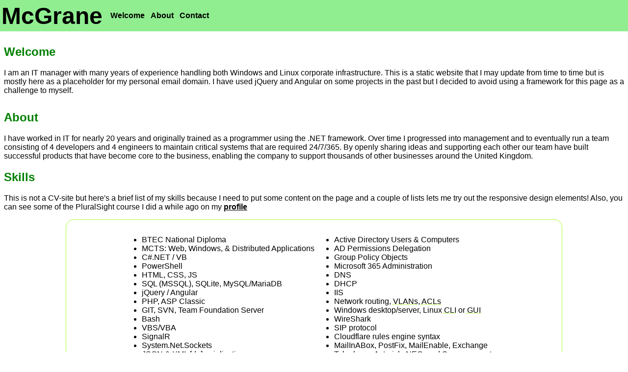

--- FILE ---
content_type: text/html; charset=utf-8
request_url: https://mcgrane.co.uk/
body_size: 3945
content:
<!DOCTYPE html>
<html lang="en">
<head>
  <title>McGrane.co.uk</title>
  <meta charset="UTF-8">
  <meta name="viewport" content="width=device-width, initial-scale=1.0">
  <meta name="description" content="Personal website to showcase skills and share technical hints and tips">
  <link rel="apple-touch-icon" sizes="180x180" href="/apple-touch-icon.png">
  <link rel="icon" type="image/png" sizes="32x32" href="/favicon-32x32.png">
  <link rel="icon" type="image/png" sizes="16x16" href="/favicon-16x16.png">
  <link rel="manifest" href="/site.webmanifest">
  <style>
 :root {
   --headerBackground: lightgreen;
   --headerTextColour: black;
   --pageBackground: white;
   --pageTextColour: black;
   --footerBackground: darkseagreen;
   --footerTextColour: black;
   --headingTextColour: green;
   --tableRowOddBackgroundColour: darkseagreen;
   --tableHeaderBackgroundColour: lightgreen;
   --tableFooterBackgroundColour: lightgreen;
   --highlight: greenyellow;
   --anchorColour: black;
   --anchorColourVisited: black;
   --anchorColourActive: deeppink;
   --anchorColourHover: black;
   --anchorColourHoverBackground: ghostwhite;
 }
 * {
   box-sizing: border-box;
 }
 html {
   margin: 0;
   padding: 0;
   background-color: var(--pageBackground);
   color: var(--pageTextColour);
   font-family: "Verdana", "Tahoma", "Arial", "Segoe UI","Segoe UI Emoji", sans-serif;
 }
 body {
   display: flex;
   flex-direction: column;
   margin: 0;
   padding: 0;
   min-height: 100vh;
   min-width: 100%;
 }
 header {
  margin: 0;
  padding: 0.2em;
  background-color: var(--headerBackground);
  color: var(--headerTextColour);
  display: flex;
  flex-wrap: wrap;
  min-height: 4em;
  align-items: center;
 }
 main {
   min-height: 22em;
   margin: 0;
   padding: 0.5em;
   flex: 1 0 auto;
 }
 footer {
   min-height: 4em;
   padding: 1em 0 1em 0;
   padding: 0.2em;
   background-color: var(--footerBackground);
   color: var(--footerTextColour);
   flex-shrink: 0;
 }
 section:not(:first-child) {
   margin-top: 2em;
 }
 code {
   display: block;
   padding: 0 0.3em 0 0.3em;
   border: 1px solid var(--highlight);
   white-space: pre;
 }
 p {
   margin: 0 0 1em 0;
 }
 a {
   font-weight: bold;
 }
 a:link {
   color: var(--anchorColour);
 }
 a:visited {
   color: var(--anchorColourVisited);
 }
 a:active {
   color: var(--anchorColourActive);
 }
 a:hover {
   color: var(--anchorColourHover);
   background-color: var(--anchorColourHoverBackground);
 }
 abbr {
   text-decoration-color: var(--highlight);
 }
 table {
   border-spacing: 0;
   border-top: 1px solid var(--highlight);
   border-bottom: 1px solid var(--highlight);
   text-align: center;
 } 
 table caption {
   font-variant-caps: small-caps;
 } 
 table thead {
   background-color: var(--tableHeaderBackgroundColour);
 } 
 table td {
   padding: 0.5em;
   margin: 0;
 } 
 table tfoot {
   font-style: italic;
   background-color: var(--tableFooterBackgroundColour);
 } 
 th[scope=col] {
   font-size: x-large;
   padding: 0.5em;
 } 
 tr:nth-child(even) {
   background-color: var(--tableRowOddBackgroundColour);
 }
 h1, h2, h3, h4, h5, h6 {
   color: var(--headingTextColour);
 }
 footer hr {
  width: 75%;
 }
 input[type='radio'], input[type='checkbox'] {
   transform: scale(1.2);
   accent-color: var(--pageBackground);
 }
 form input[type='text'], input[type='password'], select, textarea {
  border-radius: 0.5em;
  padding: 0.4em;
  background-color: var(--pageBackground);
 }
 input[type='button'], button {
  border-radius: 0.5em;
  padding: 0.4em 1em 0.4em 1em;
  margin: 0.4em 1em 0.4em 1em;
 }
 form fieldset {
   margin: 1em 0 1em 0;
 }

/* General styling classes */
  .centered {
    width: 80%;
    margin-left: auto;
    margin-right: auto;
  }
  .boxed {
    border: 1px solid var(--highlight);
    border-radius: 1em;
    padding: 1em;
  }
  .container {
    display: flex;
    flex-direction: row;
    justify-content: center;
    flex-wrap: wrap;
  }
  .navList {
        list-style-type: none;
        margin-block-start: 0;
        margin-block-end: 0;
        margin-inline-start: 0;
        margin-inline-end: 0;
        padding-inline-start: 0;
  }
  .navList li {
    display: inline-block;
  }
  .navList :not(first-child) {
    margin-left: 0.5em;
  }



/* Media queries */
    @media (min-height: 30em) {
      footer {
        width: 100%;
      }
    }
    @media (min-width: 990px) {
      #navBar {
        display: block !important;
      }
      #navBar ul {
        list-style-type: none;
        margin-block-start: 0;
        margin-block-end: 0;
        margin-inline-start: 2em;
        margin-inline-end: 0;
        padding-inline-start: 0;
      }
      #navBar ul li {
        display: inline-block;
      }
      #navBar ul :not(:first-child) {
        margin-left: 0.5em;
      }
    }

    @media (max-width: 990px) {
      header {
        justify-content: space-between;
      }
      #navToggle {
        display: block !important;
        background-color: var(--headerBackground);
      }
      #navBar ul {
        list-style-type: none;
        margin: 0;
        text-align: center;
      }
      #navBar ul li {
        display: block;
      }
      #navBar ul :not(:first-child) {
        margin-top: 1em;
      }
      #navBar ul :last-child {
        margin: 1em 0 1em 0;
      }
      nav {
        width: 100%;
        justify-content: center;
      }
    }

/* Specific IDs */
  #copyright {
   flex: 0 0 100%;
   text-align: center;
   margin-top: 1em;
  }
  #logo {
    justify-content: flex-start;
    font-size: 3em;
    text-decoration: none;
  }
  
  #navCheckbox, #navBar, #navToggle {
    display: none;
  }
  /*
  The CSS applies to #navCheckbox when it is checked because it is immediately before (~) a nav tag that has a child with id #navBar
  */
  #navCheckbox:checked ~ nav>#navBar {
    display: block !important;
  }
  navToggle {
    margin-left: auto;
    justify-content: flex-end;
  }
  #navBar {
    padding-left: 1em;
  }
  #navBar ul {
    list-style-type: none;
    margin-block-start: 0;
    margin-block-end: 0;
    margin-inline-start: 0;
    margin-inline-end: 0;
    padding-inline-start: 0;
  }
  #navBar ul li a {
    text-decoration: none;
  }

/* Form related classes */
  .coupleGroup {
    display: flex;
    flex-direction: row;
    flex-wrap: wrap;
    align-items: baseline;
    margin: 1em 0 1em 0;
  }

  .coupleGroup {
    justify-content: space-between;
  }
  .coupleGroup :first-child {
    flex: 50%;
  }
  .coupleGroup :last-child {
    flex: 40%;
  }
  .formFlexbox {
    display: flex;
    flex-direction: column;
  }
  .formDescription {
    margin: 0 0 2em 0;
  }
  .formDescription :first-child {
    margin-top: 0;
  }
  .formEnd {
    display: flex;
    flex-direction: row;
    justify-content: flex-end;
  }
  </style>
</head>
<body>
<header>
    <a id="logo" href="/">McGrane</a>

    <label id="navToggle" for="navCheckbox">
      <span class="menuIcon">
        <svg viewbox="0 0 10 10" height="2em" width="2em">
            <g fill="none" fill-opacity="0">
            <path stroke="black" d="M5 2 l215 0" />
            <path stroke="black" d="M5 4 l215 0" />
            <path stroke="black" d="M5 6 l215 0" />
          </g>
        </svg>
      </span>
    </label>
    <input type="checkbox" id="navCheckbox">
    <nav>
      <div id="navBar">
        <ul>
          <li><a href="#MainInfo">Welcome</a></li>
          <li><a href="#AboutMe">About</a></li>
          <li><a href="#ContactInfo">Contact</a></li>
        </ul>
      </div>
    </nav>
</header>
<main>
 <section id="MainInfo">
  <h1>Welcome</h1>
  <p>
   I am an IT manager with many years of experience handling both Windows and Linux corporate infrastructure. This is a static website that I may update from time to time but is mostly here as a placeholder for my personal email domain.
   I have used jQuery and Angular on some projects in the past but I decided to avoid using a framework for this page as a challenge to myself.
  </p>
 </section>

 <section id="AboutMe">
  <h1>About</h1>
  <p>
   I have worked in IT for nearly 20 years and originally trained as a programmer using the .NET framework. Over time I progressed into management and to eventually run a team consisting of 4 developers and 4 engineers to maintain critical systems that are required 24/7/365. 
   By openly sharing ideas and supporting each other our team have built successful products that have become core to the business, enabling the company to support thousands of other businesses around the United Kingdom.
  </p>
  <h2>Skills</h2>
  <p>
   This is not a CV-site but here's a brief list of my skills because I need to put some content on the page and a couple of lists lets me try out the responsive design elements! Also, you can see some of the PluralSight course I did a while ago on my <a rel="noopener noreferrer" target="_blank" href="https://app.pluralsight.com/profile/luke-mcgrane-54" title="PluralSight profile">profile</a>
  </p>
  <div class="centered container boxed">
   <div>
    <ul>
     <li>BTEC National Diploma</li>
     <li>MCTS: Web, Windows, &amp; Distributed Applications</li>
     <li>C#.NET / VB</li>
     <li>PowerShell</li>
     <li>HTML, CSS, JS</li>
     <li>SQL (MSSQL), SQLite, MySQL/MariaDB</li>
     <li>jQuery / Angular</li>
     <li>PHP, ASP Classic</li>
     <li>GIT, SVN, Team Foundation Server</li>
     <li>Bash</li>
     <li>VBS/VBA</li>
     <li>SignalR</li>
     <li>System.Net.Sockets</li>
     <li>JSON &amp; XML [de]serialisation</li>
     <li>Lexers and parsers</li>
     <li>MSSQL Cluster Setup</li>
    </ul>
   </div>
   <div>
    <ul>
     <li>Active Directory Users &amp; Computers</li>
     <li>AD Permissions Delegation</li>
     <li>Group Policy Objects</li>
     <li>Microsoft 365 Administration</li>
     <li>DNS</li>
     <li>DHCP</li>
     <li>IIS</li>
     <li>Network routing,&nbsp;<abbr title="Virtual Local Area Networks">VLANs</abbr>,&nbsp;<abbr title="Access Control Lists">ACLs</abbr></li>
     <li>Windows desktop/server, Linux&nbsp;<abbr title="Command Line Interface">CLI</abbr>&nbsp;or&nbsp;<abbr title="Graphical User Interface">GUI</abbr></li>
     <li>WireShark</li>
     <li>SIP protocol</li>
     <li>Cloudflare rules engine syntax</li>
     <li>MailInABox, PostFix, MailEnable, Exchange</li>
     <li>Telephony: Asterisk, NEC, and Sangoma systems</li>
     <li>Business continuity planning</li>
     <li>Positive team management</li>
    </ul>
   </div>
  </div>
  <h2>Interests</h2>
  <p>
   I enjoy science fiction stories in book, TV, and film format and genuinely enjoy computer programming. The activity I enjoy most is learning something new, followed closely by working on a project to put that knowledge to use.
   An on-going interest of mine is to build a CPU simulation in JavaScript that demonstrates the main concepts in CPU architecture (step vs microstep, RAM bus, interrupts, actual bit-level&nbsp;<abbr title="Arithmatic Logic Unit">ALU</abbr>, run levels, etc) and then design a toy language for it.
  </p>
  <p>
   I also like to get away from technology with a bit of DIY when the opportunity appears, sometimes that's putting together some Ikea furniture and other times it could be a bit of painting or even plastering.
  </p>
 </section>
 <section id="ContactInfo">
  <h1>Contact</h1>
  <p>
   <!-- Deliberately not a mailto link. I am a very busy person so please only contact me if you seriously need help -->
   I occasionally help companies with specialist projects on a contract basis, if this is something you are intersted in then please email me with your scenario at &#119;&#101;&#98;&#115;&#105;&#116;&#101;&#99;&#111;&#110;&#116;&#97;&#99;&#116;&#64;mcgrane.co.uk and I'll be happy to tell you whether or not I can help. 
  </p>
 </section>
</main>
<footer>
  <div class="container">
  <div id="copyright">&copy; 2023 mcgrane.co.uk</div>
  </div>
</footer>
</body>
</html>